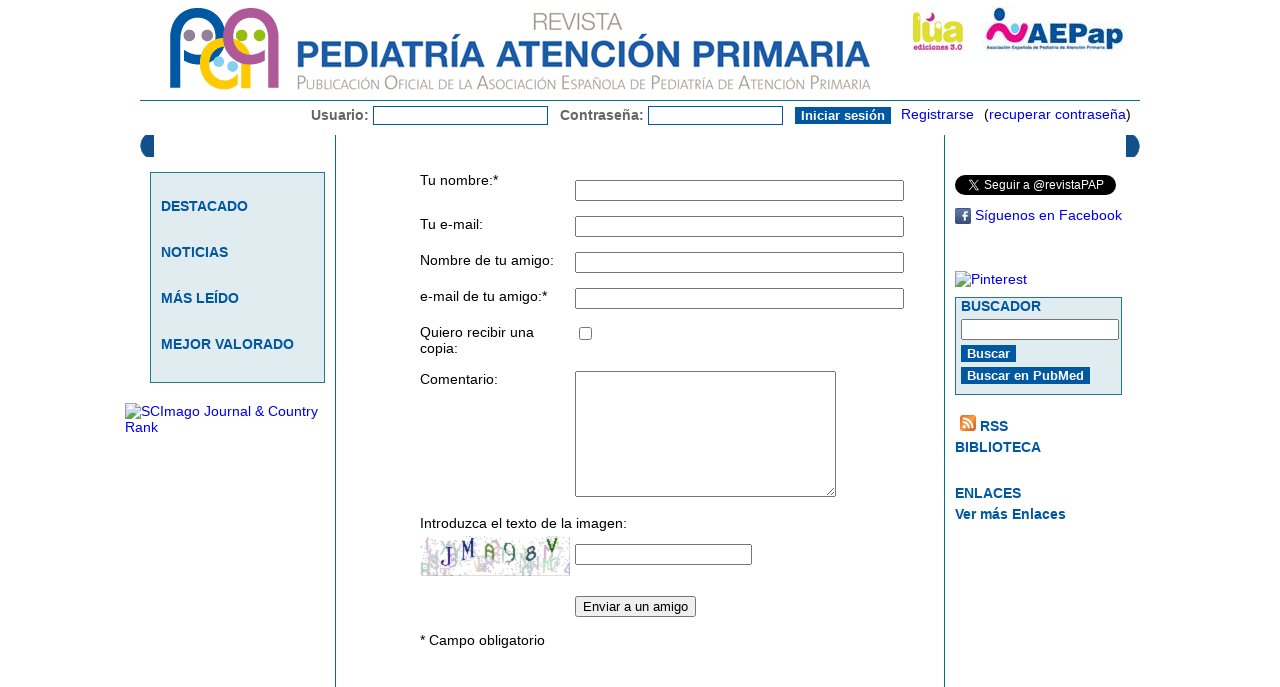

--- FILE ---
content_type: text/html; charset=utf-8; boundary=xYzZY
request_url: https://archivos.pap.es/FrontOffice/PAP/front/Articulos/Enviar-a-un-amigo/_wxhNM5esg7wm1S0Lhr90tAEdp239rrOv
body_size: 4957
content:
<!DOCTYPE html PUBLIC "-//W3C//DTD XHTML 1.0 Strict//EN" "http://www.w3.org/TR/xhtml1/DTD/xhtml1-strict.dtd">
<html>
  <head>
    <meta name="google-site-verification" content="3L4Ew3xALRJEy1FkvBtlwdcceFNQMB_5nzRZE1EuZQc" />
    <link rel="shortcut icon" href="/imgfiles/favicon.ico"/>
    <link rel="stylesheet" type="text/css" href="/imgfiles/rpap/rpap_front.css"/>
    <link rel="stylesheet" type="text/css" href="/imgfiles/rpap/rpap_front_ruben.css"/>
    <link rel="stylesheet" type="text/css" href="/imgfiles/rpap/rpap_front_francisco.css"/>

  <meta name="Generator" content="eBusiness Designer; version:3.4.2; build:31/7/2009" />

<script type='text/javascript'>
  function ComprobarFormulario()
    {
    var tuNombre = document.getElementById('tuNombre').value;
    var tuEmail = document.getElementById('tuEmail').value;
    var email = document.getElementById('email').value;
    var comentarioLook = document.getElementById('comentarioLook');
    var comentario = document.getElementById('comentario');
    var Captcha = document.getElementById('captcha').value;

    var textoError = '';

    if (tuNombre == '')
      {
      if (textoError != '')
        textoError += '\n';

      textoError += 'Tu nombre: Debe cumplimentar el campo nombre.';
      }

    if (tuEmail != '')
      {
      if (!(/^\w+([\.-]?\w+)*@\w+([\.-]?\w+)*(\.\w{2,3})+$/.test(tuEmail)))
        {
        if (textoError != '')
          textoError += '\n';

        textoError += 'Tu e-mail: El email introducido es incorrecto';
        }
      }

    if (email == '')
      {
      if (textoError != '')
        textoError += '\n';

      textoError += 'e-mail de tu amigo: Debe cumplimentar el campo E-mail.';
      }
    else if (!(/^\w+([\.-]?\w+)*@\w+([\.-]?\w+)*(\.\w{2,3})+$/.test(email)))
      {
      if (textoError != '')
        textoError += '\n';

      textoError += 'e-mail de tu amigo: El email introducido es incorrecto';
      }

    if (Captcha == '')
      {
      if (textoError != '')
        textoError += '\n';

      textoError += 'Debe introducir el código de la imagen.';
      }

    if (textoError == '')
      {
      comentario.value = comentarioLook.value.replace(/\n/g, '<br/>');

      return true;
      }
    else
      {
      alert(textoError);

      return false;
      }
    }
</script>


<script type='text/javascript'>
function buscaPubmed() {
	var input = document.getElementById('busqueda');
	var busqueda = input.value;
	input.value = '';
	if (busqueda == '') {
		input.value = 'Campo obligatorio';
		return;
	}
	var url	= 'http://www.ncbi.nlm.nih.gov/entrez/query.fcgi?cMD=search&db=PubMed&term='+busqueda;
	window.open(url);
}
</script>

<script type="text/javascript">
<!--
var onload_calls = "";
// -->
</script>

</head>

  <body>


<div style="border:0px solid #007282; width:1000px; position:relative; margin:5px auto 5px auto;">
<div style="width:1000px;">






<div>
<div style="width:734px; float:left;">

<a href="/FrontOffice/_9U-hRYwLWO2wJDXnEneiVw">
<img src="/imgfiles/rpap/banner_pap.gif"/>
</a>
</div>

<div style="float:left; margin-left:20px; margin-left:25px;">
<div>
<img src="/imgfiles/rpap/front/images/lua.jpg"/>
</div>
</div>

<div style="padding-top: 1px; vertical-align: bottom; float:right;">
<div>







  

  

  
    
    
  

  



<a href="http://www.aepap.org" target="_blank"><img src="/imgfiles/rpap/front/images/aepap.jpg" style="margin-right: 15px;"/></a><br/>
<p style="margin-left: 25px;margin-bottom: 10px;margin-top: 10px;">

  
          
  
</p>




</div>
</div>

<div class="clear"></div>
</div>

<div style="border-top:1px solid #007282; width:1000px;border-bottom:0px solid #007282;height:34px; overflow:hidden;">
<div style="margin:5px;padding:0px;">







	






  <div style="float:right;">
    <div style="float:left">
      <form method="post" action="/FrontOffice/PAP/front/Articulos/Enviar-a-un-amigo/_wxhNM5esg7wm1S0Lhr90tENrHVRR43wL1FCeKkLFQj2bEF0TrMuUjfdrgGb-TXuC">
	
        <label class="label" for="user">Usuario:</label>
        <input class="campo" type="text" id="user" name="user"/>
        &nbsp;
        <label class="label" for"pass">Contraseña:</label>
        <input class="campo" type="password" id="pass" name="pass" size="15"/>
        &nbsp;
        <input class="boton_pap" type="submit" value="Iniciar sesión" id="loginAction" name="loginAction"/>
      </form>
    </div>
    <div style="float:left; margin-left:10px;">
	
	      <p>
	        <a href="/FrontOffice/PAP/front/Usuarios/Registro-de-Lector/_UXjMgtV5cWriHO2gnQLOTg">
	          Registrarse
	        </a>
	      </p>
	
    </div>
    <div style="float:left; margin-left:10px;">
	
	(<a href="/FrontOffice/PAP/front/Usuarios/InicioRecuperarPass/_z3dnWTczklkm_ATw2pk4Nw">recuperar contraseña</a>)&nbsp;
    </div>
    <div class="clear"></div>
  </div>


<div class="clear"></div>




</div>
</div>


</div>

<div>
<div style="float:left; width:14px; height:22px; background:url('/imgfiles/rpap/front/images/borde_menu_i.gif')">
</div>
<div style="float:left; width:972px; height:22px;">

</div>
<div style="float:left; width:14px; height:22px; background:url('/imgfiles/rpap/front/images/borde_menu_d.gif')">
</div>
</div>


<div style="width:1000px;" class="bk_bloque_central">
<div style="width:185px; height:100%; float:left; padding:5px;">






	
	
		
	






	
	
	



<div class="grupoIzda">
  

<div class="listaGrupoIzda">
  <div class="tituloListaGrupoIzda letraNegritaVerde">
    <p>Destacado</p>
  </div>
  

  <div class="elementosListaGrupoIzda">
    
  </div>
</div>




  

<div class="listaGrupoIzda">
  <div class="tituloListaGrupoIzda letraNegritaVerde">
		
		<a class="tituloListaGrupoDcha letraNegritaVerde" href="/FrontOffice/PAP/front/Noticias/Noticias/_Dh3_D1XUhrCWlSyVh3uswQ">
		Noticias</a>
  </div>

  

  <div class="elementosListaGrupoIzda">
    
  </div>
</div>




  


<div class="listaGrupoIzda">
  <div class="tituloListaGrupoIzda letraNegritaVerde">
    <p><a class="letraNegritaVerde" href="/FrontOffice/PAP/front/LoMas/lomas/_L_dfPXG9KQl3jczIdVV-RqRseoMCq5_iaPbiLCwb9k4">Más leído</a></p>
  </div>

  

  <div class="elementosListaGrupoIzda">
    
  </div>
</div>




  


<div class="listaGrupoIzda">
  <div class="tituloListaGrupoIzda letraNegritaVerde">
    <p><a class="letraNegritaVerde" href="/FrontOffice/PAP/front/LoMas/lomas/_L_dfPXG9KQl3jczIdVV-RmfGnJwHgOxI">MEJOR VALORADO</a></p>
  </div>

  

  <div class="elementosListaGrupoIzda">
    
  </div>
</div>




</div>
<div class="sellosCalidad">

	
	
</div>


<div style='margin:20px 0 0 -20px;'><a href="http://www.scimagojr.com/journalsearch.php?q=11397632&amp;tip=iss&amp;exact=no" title="SCImago Journal &amp; Country Rank"><img border="0" src="http://www.scimagojr.com/journal_img.php?id=19600157002&amp;title=true" alt="SCImago Journal &amp; Country Rank"  /></a></div>



<div class="clear"></div>
</div>

<div style="width:600px; min-height:900px; float:left; padding:5px;">
<!--
<iframe src="http://desarrollo.pap2/imgfiles/banner.swf" width="600" height="120" border="0" frameborder="0" scrolling="no"></iframe>
-->





















	



















<form class="formSendToFriend" method="POST" action="/FrontOffice/PAP/front/Articulos/Enviar-a-un-amigo/_wxhNM5esg7wm1S0Lhr90tAEdp239rrOv" onsubmit="return ComprobarFormulario()">
  <div class="sendToFriendField">
    <div class="sendToFriendLabel">
      <label for="tuNombre">Tu nombre:*</label>
    </div>

    <div class="captchaAmigoInput">
      <input type="text" id="tuNombre" name="tuNombre" size="39" maxlength="255"/>
    </div>
    <div class="clear"></div>
  </div>

  <div class="sendToFriendField">
    <div class="sendToFriendLabel">
      <label for="tuEmail">Tu e-mail:</label>
    </div>

    <div class="sendToFriendInput">
      <input type="text" id="tuEmail" name="tuEmail" size="39" maxlength="50"/>
    </div>
    <div class="clear"></div>
  </div>

  <div class="sendToFriendField">
    <div class="sendToFriendLabel">
      <label for="nombreAmigo">Nombre de tu amigo:</label>
    </div>

    <div class="sendToFriendInput">
      <input type="text" id="nombreAmigo" name="nombreAmigo" size="39" maxlength="255"/>
    </div>
    <div class="clear"></div>
  </div>

  <div class="sendToFriendField">
    <div class="sendToFriendLabel">
      <label for="email">e-mail de tu amigo:*</label>
    </div>

    <div class="sendToFriendInput">
      <input type="text" id="email" name="email" size="39" maxlength="50"/>
    </div>
    <div class="clear"></div>
  </div>

	<div class="sendToFriendField">
		<div class="sendToFriendLabel">
			<label for="email">Quiero recibir una copia:</label>
		</div>
		<div class="sendToFriendInput">
			<input type="checkbox" id="copia" name="copia" value="S"/>
		</div>
		<div class="clear"></div>
	</div>

  <div class="sendToFriendField">
    <div class="sendToFriendLabel">
      <label for="comentarioLook">Comentario:</label>
    </div>

    <div class="sendToFriendInput">
      <textarea id="comentarioLook" name="comentarioLook" cols="30" rows="8"></textarea>
    </div>
    <div class="clear"></div>
  </div>

  <div class="sendToFriendField">
    <div class="captchaAmigoLabel">
      <label for="captcha">Introduzca el texto de la imagen:</label>
    </div>
    <div class="clear"></div>
    <div class="captchaAmigoLabel">
      <img id='image' src='/handlers/captcha/code.png' align='middle'>
    </div>
    <div class="captchaAmigoInput">
      <input type="text" id="captcha" name="captcha" value="" maxlength="8"/>
    </div>
    <div class="clear"></div>
  </div>

  <input type="hidden" id="comentario" name="comentario"/>

  <div class="botonSendToFriend">
    <input type="submit" id="sendToFriend" name="sendToFriend" value="Enviar a un amigo"/>
  </div>

  <div class="obligatoriosSendToFriend">
    <p>* Campo obligatorio</p>
  </div>
</form>







<div class="clear"></div>
</div>

<div style="width:184px; height:100%; float:left; padding:5px;">



<div class="grupoDcha">	
	<div id="twitter" style="position:relative;top:3px;margin-bottom:12px;">
		<a target="_blank" href="https://twitter.com/revistaPAP" class="twitter-follow-button" data-show-count="false" data-lang="es" >Segui @revistaPAP</a>
		<script src="//platform.twitter.com/widgets.js" type="text/javascript"></script>
	</div>
	<div style='margin-bottom:15px;' id='facebook'><a target="_blank" href="http://www.facebook.com/PAPrevista"><img width='16px' src='/imgfiles/rpap/front/images/fb.jpg' align='absmiddle'> Síguenos en Facebook</a>
	</div>
	<div id="instagram">	
		<style>.ig-b- { display: inline-block; }.ig-b- img { visibility: hidden; }.ig-b-:hover { background-position: 0 -60px; } .ig-b-:active { background-position: 0 -120px; }.ig-b-v-24 { width: 137px; height: 24px; background: url(//badges.instagram.com/static/images/ig-badge-view-sprite-24.png) no-repeat 0 0; }@media only screen and (-webkit-min-device-pixel-ratio: 2), only screen and (min--moz-device-pixel-ratio: 2), only screen and (-o-min-device-pixel-ratio: 2 / 1), only screen and (min-device-pixel-ratio: 2), only screen and (min-resolution: 192dpi), only screen and (min-resolution: 2dppx) {.ig-b-v-24 { background-image: url(//badges.instagram.com/static/images/ig-badge-view-sprite-24@2x.png); background-size: 160px 178px; } }</style><a href="http://instagram.com/revistapap?ref=badge" target='_blank' class="ig-b- ig-b-v-24"><img src="//badges.instagram.com/static/images/ig-badge-view-24.png" alt="Instagram" /></a>	
	</div>
	<div id="pinterest">	
		<a href="https://es.pinterest.com/revistapap/" target='_blank' ><img style='height:24px;margin-top:8px;' src="https://about.pinterest.com/sites/all/themes/custom/pinterest/images/pinterest-footer-logo.png" alt="Pinterest" /></a>	
	</div>
	<div class="buscador">
		

<div class="listaGrupoIzda" style="padding: 0 0 10px">

  	<div class="tituloListaGrupoIzda letraNegritaVerde">
		<p>Buscador</p>
	</div>

	
	<form action="/FrontOffice/PAP/front/Buscador/Buscador/_lrk0XsWEPfW8n-GULr5xgQ" method="post">
		<div class="elementosListaGrupoIzda" style="margin-top:0px;">
			<input type="text" name="busqueda" id="busqueda" onclick="this.value='';" style="width:150px;"/>
		</div>

 		<div class="elementosListaGrupoIzda" style="margin-top:5px;">
			<input class="boton_pap" type="submit" name="buscar" id="buscar" value="Buscar"/>
	  	</div>

 		<div class="elementosListaGrupoIzda" style="margin-top:5px;">		
 			<input onclick="buscaPubmed();" class="boton_pap" type="button" name="buscar" id="buscarPubmed" value="Buscar en PubMed"/>
		</div>
	</form>
</div>








	</div>
	<div id="container_section_1731" style="width:100%;"
>
<div id="content_section_1731" style="">



	<div class="tituloListaGrupoIzda letraNegritaVerde">
		<p title='Mostrar/Ocultar opciones del RSS' onclick="var rss = document.getElementById('rss');if (rss.style.display == 'none') {rss.style.display = 'block'} else {rss.style.display = 'none'};" style="cursor: pointer;"><img src="/imgfiles/rpap/front/images/rssicon.png">&nbsp;Rss</p>
	</div>
	<div id="rss" style="display:none;">
		<a href="/RSS/revista?lid=1">Número actual</a>
		<a href="/RSS/suplemento?lid=1">Último suplemento</a>
		<a href="/RSS/noticias?lid=1">Últimas noticias</a>
	</div>


</div>
</div>

	
	
	
	
	
	<div class="listaGrupoDcha">
		<div class="tituloListaGrupoDcha letraNegritaVerde">
			<p style="text-align:left;">
				
				<a class="tituloListaGrupoDcha letraNegritaVerde" href="/FrontOffice/PAP/front/Biblioteca/Biblioteca_Publica/_o3SQ0C--NmRsJMFjjwQhgQ">
				Biblioteca</a>
			</p>
		</div>
		<div class="elementosListaGrupoDcha" style="text-align:left;">
			
			
		</div>
	</div>
	<div class="listaGrupoDcha">
		<div class="tituloListaGrupoDcha letraNegritaVerde">
			<p style="text-align:left;">
				
				<a class="tituloListaGrupoDcha letraNegritaVerde" href="/FrontOffice/PAP/front/Enlaces/Enlaces/_lrk0XsWEPfVTkbukws30bw"
				title="Enlaces"
				alt="Enlaces">
				Enlaces
				</a>
			</p>
		</div>
		<div class="elementosListaGrupoDcha" style="text-align:center;">
			
			
		</div>
		<a class="tituloListaGrupoDcha letraNegritaVerde" href="/FrontOffice/PAP/front/Enlaces/Enlaces/_lrk0XsWEPfVTkbukws30bw"
		title="Enlaces" alt="Enlaces">
			<p style="text-align:left;">Ver más Enlaces </p>
		</a>
	</div>	
</div>





<div class="clear"></div>
</div>

<div class="clear"></div>
</div>


<div style="border-top:1px solid #007282; width:1000px;">
<div style="margin:5px;">


<div style="float:left;">
ISSN 2174-4106&nbsp;
<span style="font-size: 11px;">Publicación Open Acess, incluida en DOAJ, sin cargo por publicación.</span>
</div>
<div style="float:right;">
  <p>
    
    <a href="/FrontOffice/PAP/front/Pie/PoliticaPrivacidad/_wxhNM5esg7wB9k_eZ7P3IQ">
      Política de Privacidad
    </a>
    |
    
    <a href="/FrontOffice/PAP/front/Pie/MapaWeb/_wxhNM5esg7xCJ-pN2nBIUQ">
      Mapa Web
    </a>
    |
  
      Copyright 2026 Lúa Ediciones 3.0
    
    |
    
    <a href="/FrontOffice/PAP/front/La-Revista/Contacto/_-9tMg8zzROfH06mkV9wPqg">
      Contacto
    </a>
  </p>
</div>
<div class="clear"></div>





</div>
</div>
</div>





<script type="text/javascript" src="/includes/general_scripts.js,ajax@ajaxCaller.js,ajax@sections.js"></script>

<script type="text/javascript">
<!--
window.onload = new Function('iniciaScripts','document.eBDPageReady=true;' + onload_calls);
// -->
</script>


</body></html>



--- FILE ---
content_type: text/css; boundary=xYzZY
request_url: https://archivos.pap.es/imgfiles/rpap/rpap_front_francisco.css
body_size: 4115
content:
.divClear {
        clear:both;
        height:0px;
}

.divFollow {
        float:left;
        /* top right bottom left */
        margin:5px 0px 0px 5px;
}

.comentario {
  margin:0px 5px 30px 0px;
}

.contenidoComentario {
  padding: 5px;
  border: 1px #aaaaaa solid;
}

.divNormal {
        margin:5px 5px 0px 5px;
}

p {
        margin:0px;
}

.noEditable {
        border:0px;
        background-color:transparent;
}

.div30 {
        width:30%;
}

.div80 {
        width:80%;
}

.div100 {
        width:100%;
}

.divTop20 {
        margin-top:20px;
}

.divTop25 {
        margin-top:25px;
}

.divTop30 {
        margin-top:30px;
}

.divTop40 {
        margin-top:40px;
}


.divSugerencias {
        min-height:600px;
        margin-left:50px;
        margin-top:50px;
}

.divTextoEstatico {
        padding:15px;
        min-height:600px;
}

.divTextoEstatico p {
        margin-top:20px;
}

.divTextoEstatico2 {
        padding:15px;
/*Utilizado en Normas de Publicación*/
}

.divTextoEstatico2 p {
        /*margin:10px; 0px 10px 0px;*/
        margin:10px;
}


/* Maquetación columna derecha */

.grupoDcha {
        position:relative;
        margin:10px 5px 10px 5px;
 /*       padding:0px 5px;    icp	*/   
}

.listaGrupoDcha {
        margin:0px;
        padding:0px 0px 25px 0px;
}

.tituloListaGrupoDcha {
        text-align:center;
        margin:0px;
        padding:0px 0px 5px 0px;
}

.tituloListaGrupoDcha p a {
        text-decoration:none;
	text-transform:uppercase;
}

.tituloListaGrupoDcha p a:hover {
        text-decoration:underline;
}

.elementosListaGrupoDcha {
        text-align:center;
        padding:0px;
        margin:0px;
}

.unidadListaGrupoDcha {
        margin:5px 0px 0px 0px;
        padding:0px;
}

.unidadListaGrupoDcha a {
	color:black;
        text-decoration:none;
}

.unidadListaGrupoDcha a:hover {
	color:black;
        text-decoration:underline;
}

.publiDerecha {
        border:1px solid #227A88;
}

.publiDerecha img {
        max-width:160px;
        display:block;
        margin:auto;
}

.sellosCalidad {
        margin:15px 0px;
}

.sellosCalidad img {
	position:relative;
	margin:15px auto;
        max-width:160px;
        display:block;
}

.buscador {
	margin:10px 0px 20px 0px;
	padding:0px 5px 0 0;
	display:block;
	width:160px;
	border:1px solid #227A88;
	background:#E1ECF0;
}

/* Sección para la página del mapa web */
.mapa_web {
	display:block;
	position:relative;
	float:left;
	width:588px;
	min-height:550px;
	margin:40px 0px 0px 15px;
}

.mapa_web a {
	text-decoration:none;
	color:black;
}

.mapa_web a:hover {
	text-decoration:underline;
	color:black;
}

.mapa_cabecera {
	display:block;
	position:relative;
	float:left;
	clear:both;
	margin:0px 0px 15px 0px;
}

.mapa_menu {
	display:block;
	position:relative;
	float:left;
	clear:both;
	margin:0px 0px 15px 0px;
}


.mapa_columna_derecha {
	display:block;
	position:relative;
	float:left;
	clear:both;
	margin:0px 0px 15px 0px;
}

.mapa_menu_nodopadre {
	display:block;
	position:relative;
	float:left;
	clear:both;
}

.mapa_menu_nodohijo {
	display:block;
	position:relative;
	float:left;
	clear:both;
	margin-left:20px;
}

/* Sección para los comentarios de los artículos */
.parrafoCentrado {
	text-align:center;
}

.comentarioBloque {
	margin:10px 0 0 0;
}

.comentarioDivLabel {
	width:155px;
	float:left;
	text-align:right;
	margin: 0 5px 0 0;
}

.comentarioDivCaptchaImg {
	width:155px;
	float:left;
}

.comentarioInputCaptcha {
	margin-top:8px;
}

.comentarioDivBoton {
	margin:15px 0 10px 160px;
}

/* Sección para la politica de privacidad */
.FormatoTextoJustificado {
	text-align:justify;
	margin:10px 10px;
}

.FormatoTextoSecundario{
	margin:20px 10px 10px 10px;;
	font-weight:bold;
}

/* Sección para el formulario de registro de lectores */
.captchaLectorInput {
  float: left;
  margin: 8px 0 0 5px;
}

.captchaLabel {
  float: left;
  margin: 0 0 5px 140px;
}

/* Sección para el envío de artículos a amigos */
.captchaAmigoInput {
  float: left;
  margin: 8px 0 0 5px;
}

.captchaAmigoLabel {
  float: left;
  margin: 0 0 5px 80px;
}

.tituloArticulo p a, .tituloArticulo p a:active,
.tituloArticulo p a:hover, .tituloArticulo p a:visited {
  color: #000 !important;
}

